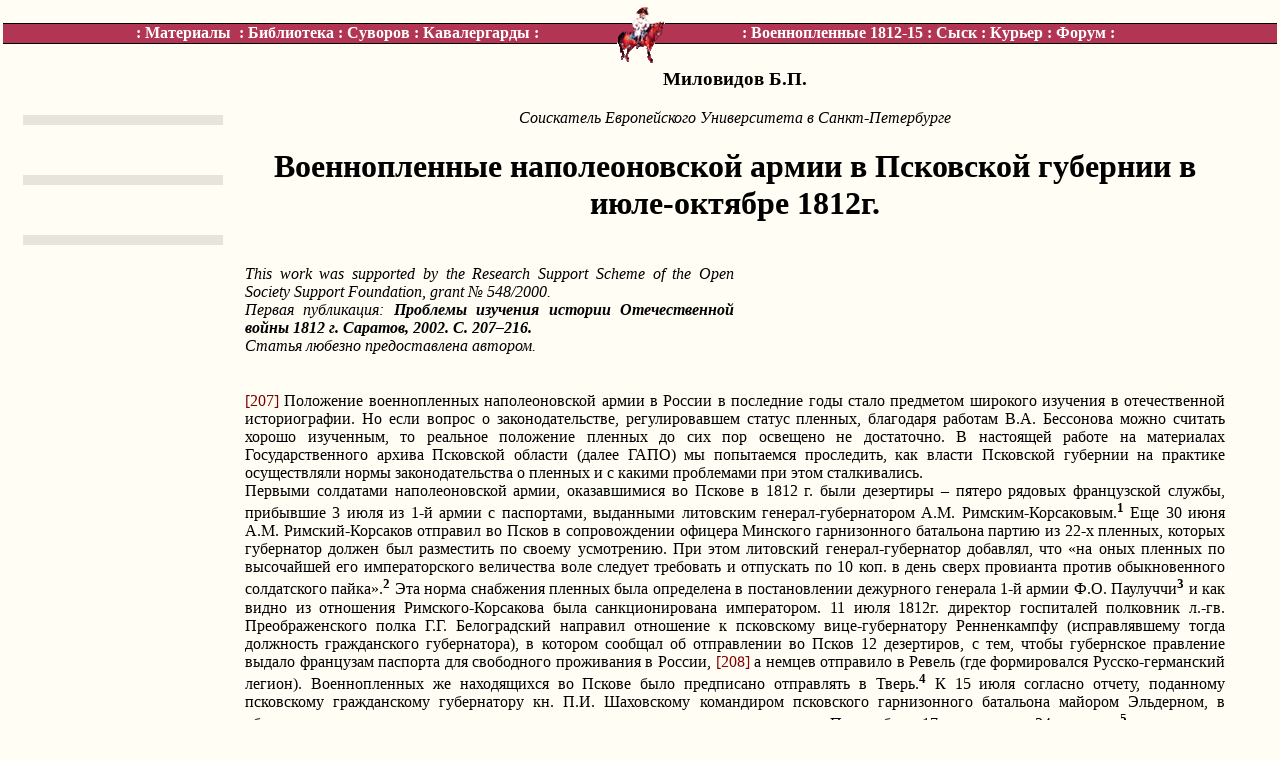

--- FILE ---
content_type: text/html
request_url: http://adjudant.ru/captive/mil05.htm
body_size: 37921
content:

<html>
<head>

<meta NAME="Keywords" CONTENT="Миловидов, Военнопленные, наполеоновской, армии, Псковской, губернии, июле-октябре, 1812г">
<meta NAME="Description" CONTENT="«Адъютант! » - Миловидов Б.П. Военнопленные наполеоновской армии в Псковской губернии в июле-октябре 1812г.">
<meta http-equiv="Content-Type" content="text/html; charset=windows-1251">
<title>А!  - Миловидов Б.П. Военнопленные наполеоновской армии в Псковской губернии в июле-октябре 1812г.</title>
<link rel="icon" href="favicon.ico" type="image/x-icon">
<style type=text/css>
<!--
A { color : #666666; font-weight: bold;}
A:Hover { color :red; }
A.fade { color : white; text-decoration:none; font-weight: bold;}
A.fade:Hover { color :red; text-decoration: none;}
#advert a {
font: 14px Arial; 
padding:5px;
color: #24538c;
letter-spacing:1px;
text-align:center;
}

#advert {
margin-top: 50px;
margin-bottom: 0px;
margin-left: 20px;
margin-right: 20px;
font-size: 85%;
width: 190px;
background-color: e6e4db;
font:14px Arial; 
padding:5px;
color: gray;
letter-spacing:1px;
text-align:left;
}

#advert:hover {
background-color: e6e4db;
}

#advertyan a {
color : #24538c;
}

#advertyan {
color : #9a3263;
padding: 10px;
margin-top: 20px;
margin-bottom: 20px;
font-size: 85%;
background-color: f6f4ea;
border: 2px solid red;
text-align: left;
width: 90%;
}
-->
</style>
</head>

<body topmargin="0" leftmargin="0" bgcolor="#FFFDF4">

<script type="text/javascript">

function nocpam(s1,s2) {
 window.location.href='mailto:'+s2+'@'+s1;
}

</script>

<SCRIPT LANGUAGE="JavaScript">
<!--

if (document.images) {
  var about = new Image();
  about.src = "../images/base/title.gif";
  var aboutb = new Image();
  aboutb.src = "../images/base/title1.gif";
}

function act(imgName) {
  if (document.images) 
    document[imgName].src = eval(imgName + "b.src");
}

function inact(imgName) {
  if (document.images)
    document[imgName].src = eval(imgName + ".src");
}

// -->
</SCRIPT>

<script language="JavaScript" src="..\fade.js"></script>

<table width=100% height=100%><tr><td valign=top>

<table border="0" cellspacing="0" width="100%" cellpadding="0">
<tr><td valign="middle">
</td><td valign="bottom" align="center" height="17">
<img border="0" src="../images/base/t1.gif" width="48" height="100%">
</td><td valign="middle" height="20">
<p align="center">
</td></tr>
<tr>
  <td background="../images/base/top-bk1.gif" valign="middle" width="42%" nowrap>
<p align="right"><b><font color="#FFFFFF">: <a href="../base/index.htm" class=fade>Материалы</a></font></b><font color="#FFFFFF"><b>&nbsp;
: <a href="../lib/index.htm" class=fade>Библиотека</a> : <a href="../suvorov/suvorov00.htm" class=fade>Суворов</a> : <a href="../cavaler/00.htm" class=fade>Кавалергарды</a> 
:</b></font></p>
</td><td background="../images/base/top-bk1.gif" valign="middle" align="center" height="21" width="16%">
<a href="http://adjudant.ru">
<img border="0" src="../images/base/t2.gif" width="48" height="100%" alt="Адъютант!">
</a>
</td><td background="../images/base/top-bk1.gif" valign="middle" width="42%" nowrap>
<p align="left">
<font color="#FFFFFF"><b>: <a href="../captive/index.htm" class=fade>Военнопленные 1812-15</a>
 : <a href="../search/search.asp" class=fade>Сыск</a> : <noindex><a href="../courier/courier.asp" class=fade>Курьер</a> : <a href="http://history.scps.ru/forum/forum.asp" class=fade>Форум</a></noindex>
:&nbsp;</b></font>
</p>
</td>
</tr>
<tr>
  <td valign="middle" height="20">
</td><td valign="top" align="center" height="21">
<img border="0" src="../images/base/t3.gif" width="48" height="100%">
</td><td valign="middle" height="20">
</td>
</tr>
</table>

<table border="0" cellspacing="0" width="100%" cellpadding="0">
  <tr>
    <td width="220" valign="top">

<div id='advert'>
<!-- яндекс.Директ -->
<script type="text/javascript">
yandex_partner_id = 43333;
yandex_site_bg_color = 'FFFFFF';
yandex_ad_format = 'direct';
yandex_font_size = 1;
yandex_direct_type = 'vertical';
yandex_direct_limit = 3;
yandex_direct_title_font_size = 2;
yandex_direct_header_bg_color = 'FEEAC7';
yandex_direct_bg_color = 'e6e4db';
yandex_direct_title_color = '24538c';
yandex_direct_url_color = 'CCCCCC';
yandex_direct_text_color = '838080';
yandex_direct_hover_color = '66CC00';
yandex_direct_favicon = true;
yandex_no_sitelinks = false;
document.write('<scr'+'ipt type="text/javascript" src="//an.yandex.ru/system/context.js"></scr'+'ipt>');
</script>
</div>


<div id='advert'>
<!--859911822510--><div id='nwiQ_859911822510'></div>
</div>

<!--<ml_code_response><ml_getver_an>6.3.4</ml_getver_an></ml_code_response>-->


<div id='advert'>
<!--<ml_code_response><ml_getver>6.3.3</ml_getver></ml_code_response>-->

</div>

	
	
</td>	
	
    <td valign=top>
    

<!--Rating@Mail.ru COUNTER--><script language="JavaScript" type="text/javascript"><!--
d=document;var a='';a+=';r='+escape(d.referrer)
js=10//--></script><script language="JavaScript1.1" type="text/javascript"><!--
a+=';j='+navigator.javaEnabled()
js=11//--></script><script language="JavaScript1.2" type="text/javascript"><!--
s=screen;a+=';s='+s.width+'*'+s.height
a+=';d='+(s.colorDepth?s.colorDepth:s.pixelDepth)
js=12//--></script><script language="JavaScript1.3" type="text/javascript"><!--
js=13//--></script><script language="JavaScript" type="text/javascript"><!--
d.write('<IMG src="http://de.c7.b2.a1.top.list.ru/counter'+
'?id=1212125;js='+js+a+';rand='+Math.random()+
'" height=1 width=1/>')
if(11<js)d.write('<'+'!-- ')//--></script><noscript><img
src="http://de.c7.b2.a1.top.list.ru/counter?js=na;id=1212125"
height=1 width=1 alt=""/></noscript><script language="JavaScript" type="text/javascript"><!--
if(11<js)d.write('--'+'>')//--></script><!--/COUNTER-->
    

<table border="0" cellspacing="1" width="100%">
    <tr>
      <td colspan="2">
		<h3 align="center">Миловидов Б.П.</h3>
		<p align="center"><span style="font-weight: 400; font-style: italic">Соискатель Европейского Университета  в Санкт-Петербурге</span></p>
		<h1 align="center">Военнопленные наполеоновской армии в Псковской губернии в июле-октябре 1812г. 
      	</h1>
		<p align="center">&nbsp;</td>
    </tr>
    <tr>
      <td width="50%">
        <p align="justify">
        <span style="font-weight: 400"><i>This work was supported by the Research Support Scheme of the Open Society Support Foundation, grant № 548/2000.</i></span><i><br>
		Первая публикация: <b>Проблемы изучения истории Отечественной войны 1812 г. Саратов, 2002. С. 207–216.<br>
		</b>Статья любезно предоставлена автором.</i></td>
      <td width="50%">
        &nbsp;</td>
    </tr>
    <tr>
      <td width="100%" colspan="2">
    
<p align="justify">&nbsp;<p align="justify"><font color='#800000'>[207]</font> Положение военнопленных наполеоновской армии в России в последние годы стало предметом широкого изучения в отечественной историографии. Но если вопрос о законодательстве, регулировавшем статус пленных, благодаря  работам В.А. Бессонова можно считать хорошо изученным, то реальное положение пленных до сих пор освещено не достаточно. В настоящей работе на материалах Государственного архива Псковской области (далее ГАПО) мы попытаемся проследить, как власти Псковской губернии на практике осуществляли нормы законодательства о пленных и с какими проблемами при этом сталкивались. 
        <br>Первыми солдатами наполеоновской армии, оказавшимися во Пскове в 1812 г. были дезертиры – пятеро рядовых французской службы, прибывшие 3 июля из 1-й армии с паспортами, выданными литовским генерал-губернатором А.М. Римским-Корсаковым.<sup><b>1</b></sup> Еще 30 июня А.М. Римский-Корсаков отправил во Псков в сопровождении офицера Минского гарнизонного батальона партию из 22-х пленных, которых губернатор должен был разместить по своему усмотрению. При этом литовский генерал-губернатор добавлял, что «на оных пленных по высочайшей его императорского величества воле следует требовать и отпускать по 10 коп. в день сверх провианта против обыкновенного солдатского пайка».<sup><b>2</b></sup> Эта норма снабжения пленных была определена в постановлении дежурного генерала 1-й армии Ф.О. Паулуччи<sup><b>3</b></sup> и как видно из отношения Римского-Корсакова была санкционирована императором. 11 июля 1812г. директор госпиталей полковник л.-гв. Преображенского полка Г.Г. Белоградский направил отношение к псковскому вице-губернатору Ренненкампфу (исправлявшему тогда должность гражданского губернатора), в котором сообщал об отправлении во Псков 12 дезертиров, с тем, чтобы губернское правление выдало французам паспорта для свободного проживания в России, <font color='#800000'>[208]</font> а немцев отправило в Ревель (где формировался Русско-германский легион). Военнопленных же находящихся во Пскове было предписано отправлять в Тверь.<sup><b>4</b></sup> К 15 июля согласно отчету, поданному псковскому гражданскому губернатору кн. П.И. Шаховскому командиром псковского гарнизонного батальона майором Эльдерном, в обязанности которого входило решение вопросов, связанных с военнопленными, во Пскове было 17 дезертиров и 34 пленных.<sup><b>5</b></sup>  
        <br>Как показывают документы, в Тверь была отправлена только первая партия пленных (19 июля 1812г – 173 чел.). В дальнейшем маршруты передвижения пленных стабилизировались. Во Псков прибывали только пленные из корпуса П.Х. Витгенштейна, а отправлялись они либо в Ревель – преимущественно дезертиры, либо в Новгород, причем партии офицеров и нижних чинов шли отдельно друг от друга.<sup><b>6</b></sup> Из Новгорода пленные отправлялись далее в Тамбовскую и Саратовскую губернии. Основанием для этого был именной указ, данный 26 июля 1812г. принцу П.-Ф-Г. Ольденбургскому, который был тогда новгородским, тверским и ярославским генерал-губернатором.<sup><b>7</b></sup> Туда же, но другими путями, отправлялись пленные из 1-й и 2-й армии. В предписании Эльдерну от 17 июля Шаховской требует отправлять пленных из Пскова, снабдив их деньгами и провиантом, под конвоем гарнизонного батальона, указывает на необходимость подтвердить конвойному офицеру необходимость строго следить за пленными в пути, а также разрешает в случае надобности брать в помощь внутренней страже «исправных десятских для караула, но на них не полагаться».<sup><b>8</b></sup> В связи с отправлением партии пленных в Новгород 29 июля губернатор дал открытое предписание городским и земским полициям. Они обязаны давать необходимое число караульных  и конвойных из обывателей, во время ночлегов и ростахов отводить нужное число квартир, давать подводы для перевозки больных и вещей, продовольствовать пленных и конвойную команду, «во всех законных надобностях чинить самоскорейшее пособие» и «оказывать все средства к поспешнейшему тех пленных в Новгород доставлению».<sup><b>9</b></sup>
        <br>В течение июля и августа упоминавшееся отношение А.М. Римского-Корсакова было чуть ли основным документом, на основании которого псковские власти могли выдавать пленным содержание. Шаховской писал Эльдерну 31 июля, что в отношении Римского-Корсакова нет указания на то, чтобы пользоваться приведенными в нем нормами в дальнейшем. «Между тем, - продолжал губернатор, - стало мне известно, что некоторым военнопленным <font color='#800000'>[209]</font> не только производится денежная дача и провиант, но даже винная и мясная порция, по которым же повелениям все то происходит неизвестно». Шаховской спрашивал у Эльдерна, нет ли у него на этот счет каких-нибудь дополнительных инструкций.<sup><b>10</b></sup> В датированном тем же числом ответе Эльдерн жаловался, что не знает сам, какую порцию производить пленным, особенно обер-офицерам, указывая вместе с тем, что  конвойные офицеры, которые препровождали пленных до Пскова производили им сверх провианта говяжью порцию, причем последней прибывшей партии тоже производилась мясная порция, «на что есть повеление» ( не указано, чье – Б.М.). Кроме того Эльдерн пишет, что пленные находятся во дворе на голой земле и просит отпустить провианта или денег, так как «не произошло бы между ними ропота».<sup><b>11</b></sup> Правда 3 августа Шаховской сообщает главнокомандующему в Санкт-Петербурге, что пленные отправляются в Новгород и довольствуются на основании отношения П.Х. Витгенштейна,<sup><b> 12</b></sup> но текст этого отношения не обнаружен (возможно это и есть упоминаемое Эльдерном повеление, тем более что в конце июля во Псков прибыли несколько партий пленных из 1-го отдельного корпуса, а первая партия в Новгород отправлена 29 июля<sup><b>13</b></sup>). 
        <br>В августе 1812г. военнопленные перешли из ведения армейского руководства в ведение Министерства полиции, которым управлял главнокомандующий в Петербурге С.К. Вязмитинов. Он направил 1 августа Шаховскому предписание, где сообщал полученное через А.А. Аракчеева распоряжение императора об отправлении находящихся во Пскове пленных в Петербург.<sup><b> 14</b></sup> По-видимому, это была инициатива Аракчеева, помнившего, что в 1808-1809гг, во время русско-шведской войны, часть пленных отправлялась в Петербург (сам Аракчеев был тогда министром военно-сухопутных сил и вопрос о военнопленных входил в компетенцию его ведомства). Однако обстановка в 1812г. была настолько острой, что от мысли отправлять военнопленных в столицу пришлось вскоре отказаться. Уже 8 августа из Министерства полиции было получено предписание об отправлении пленных по-прежнему в Новгород, и партия, уже ушедшая в Петербург, была возвращена с середины пути.<sup><b>15</b></sup> 14 августа последовало предписание Министерства полиции о порядке составления списков пленных.<sup><b>16</b></sup>
        <br>Неопределенность с законодательной базой на государственном уровне и настоятельные требования городничих заставили губернатора издать 2 сентября наказ городничим. Согласно этому документу в обязанности городничих <font color='#800000'>[210]</font> входило составление списков пленных (если партия прибыла без списков). Определялись следующие маршруты следования пленных по губернии: 1) Торопец – Холм – Старая Руса – Новгород 2) Великие Луки – Порхов – Сольца – Новгород 3) Опочка – Порхов – Псков – Новгород. Наличие нескольких маршрутов позволяло рассредоточить массу проходящих по губернии пленных, облегчив положение населения, которое вынуждено было  заниматься препровождением пленных, заготавливать для них продовольствие и одежду, предоставлять квартиры. Отчасти снималась и напряженность, возникшая в самом Пскове. В наказе городничий предписывал продовольствовать пленных как солдат, выдавая кроме того им по 10 копеек вместо мяса, вина и приварка. Но до тех пор пока городничим будут высланы  деньги, они должны выдавать пленным мясо быков, собранных в уезде. В случае отсутствия хлеба в провиантских магазинах предписывалось брать сухари из сельских магазинов. С мародерами следовало поступать как с колодниками.<sup><b>17</b></sup>
        <br>Лишь к концу первой декады сентября было получено из Петербурга циркулярное предписание Особенной канцелярии министра полиции от 29 августа 1812г. Оно и стало основополагающим документом, определявшим положение пленных в России вплоть до окончания наполеоновских войн. Пленных было предписано  отправлять в Астраханскую Вятскую, Пермскую, Оренбургскую и Саратовскую губернии в сопровождении военного конвоя. Во внутренних он мог заменяться внутренней стражей. В инструкции  предписывалось не притеснять пленных, внушать им, чтобы они вели себя спокойно под страхом коллективной ответственности за нарушение дисциплины. Заболевших следовало отправлять в госпитали, а после выздоровления - дальше  в пункт назначения под конвоем полиции. При отправке пленных снабжали одеждой, обувью в соответствии со временем года и выплачивали им на содержание в сутки: генералам 3 рубля, полковникам и подполковникам 1 руб. 50 коп., майорам 1 руб., обер-офицерам 50 коп., нижним чинам 5 коп.  и провиант  «противу солдатских дач». Деньги выдавались на 7 дней вперед. Под экипаж и провиант как пленным, так и конвойным командам полагалось по одной подводе на 12 человек, а для больных и офицеров – по одной подводе на двух человек.<sup><b>18</b></sup> 5 сентября псковскому губернатору было направлено отношение из экспедиции государственных доходов, о том что она предписала псковской казенной палате и уездным казначействам выдавать деньги на содержание пленных.<sup><b>19</b></sup> Вслед за получением этого предписания Шаховской направил наряд городничим и земским судам, в котором предписывается соблюдать <font color='#800000'>[211]</font> изложенные в нем нормы под личную ответственность городничих и исправников.<sup><b>20</b></sup>
        <br>Однако уже к началу августа обозначились серьезные проблемы - недостаток конвойных команд, трудности со снабжением одеждой и продовольствием, болезни среди пленных. О присылке воинских команд для конвоирования пленных псковский губернатор просит С.К. Вязмитинова уже 3 августа.<sup><b>21</b></sup> К этому времени пленные уже препровождались от селения к селению обывателями, причем выбор проводников и поставка подвод была возложена на земские суды и земские полиции.<sup><b>22</b></sup> Использование гражданского населения в качестве конвойных на первом этапе войны, когда пленные были, по выражению псковского губернатора, еще «чрезвычайно отважны», благоприятствовало бунтам и побегам. Важным обстоятельством  являлись и настроения солдаты наполеоновской армии, рассчитывавших на быструю победу и скорое заключение мира. 
        <br>В конце августа недалеко от Торопца взбунтовалась двигавшаяся из Бельска партия пленных, 40 человек бежало, отняв пики у сопровождавших их крестьян. Предводитель уездного дворянства и городничий произвели следствие. Рядовой Лампен де Франсуа показал, что причиной бунта был недостаток пищи и грубое обращение крестьян, которые били пиками некоторых пленных. Унтер-офицер внутренней стражи Михаил Кожевников, следовавший в составе конвоя, обвинил в происшедшим помещика Торопецкого уезда Касперского, которому было поручено препровождение партии пленных через уезд, который не дав пленным отдохнуть, повел их далее. Кроме того, в первый день пути он дал пленным один хлеб без приварка, а на второй  не дал даже хлеба. Партию с трудом уговорили двинуться далее, но «пройдя семь верст вдруг из них пленные закричали ура и потом выхватили у иных крестьян пики <…> отчего крестьяне разбежались и потому те ушли пленные».<sup><b>23</b></sup> Торопецкий земский суд защищая своего члена Касперского, утверждал что положенный провиант (по 3 фунта хлеба на человека) был выдан, и «причины сему [бунту] никакой земский суд предположить не может», разве что близость театра военных действий.<sup><b>24</b></sup> В ходе следствия также выяснилось, что не все пленные были склонны к побегу: во время бунта француз ранил пикой немца, пытавшегося остановить своих товарищей. Всего во время бунта было ранено 6 крестьян и 2 пленных. 
        <br>Для поимки беглых пленных тут же была отряжена команда внутренней стражи, земскому суду было велено «собрав побольше народу непременно <font color='#800000'>[212]</font> ту шайку истребить». Губернатор Шаховской в связи с этим предписал увеличить численность конвоировавших пленных крестьян, запретив выдавать им какое-либо оружие кроме дубин, «которыми мужик лучше и удобнее действовать может».  Губернатор обращал специально внимание на то, чтобы конвойные не отлучались, не гасили ночные огни, окружали всю партию и «были бы всегда готовы остановить их замыслы». Кроме того, конвойные обыватели должны были следить, получили ли  пленные пищу и как с ними обращаются провожающие их чиновники.<sup><b>25</b></sup> В связи с этим вопиющим инцедентом Вязмитинов предписал в случае поимки беглых пленных отправлять их далее как колодников.<sup><b>26</b></sup>  К 3 октября из 40 бежавших 35 человек были пойманы и посажены в тюрьму. Причем 29 из них получили в качестве наказания по 10 палочных ударов, а остальные 5 освобождены от этого наказания по состоянию здоровья. Арестованные объявили, что инициаторами бунта и побега были те, кто остались на свободе.<sup><b>27</b></sup> Однако описанный случай не был единственным – о побегах доносили конвойные почти каждой партии, прибывавшей во Псков. Побеги и беспорядки происходили не только во Псковской губернии. В итоге появился циркуляр министерства полиции от 5 сентября об усилении нсдзора за пленными, на основе которого 20 сентября губернатор составил наказ городничим и нижним земским судам, где предписывалось им принять все меры к предотвращению беспорядков среди пленных и нарушителей отдавать под стражу.<sup><b>28</b></sup> 
        <br>Надзор требовался и за пленными, находившимися в самом Пскове. Пребывание пленных вносило беспокойство в размеренную жизнь провинциального города. Шаховской 30 июля (уже не в первый раз) требовал от Эльдерна, чтобы тот не позволял пленным и дезертирам ходить по городу. Губернатор писал, что собственными глазами видел «означенных военнопленных и дезертиров, ходящих по городу и даже в нетрезвом положении, делая разные неблагопристойности».<sup><b>29</b></sup> К 4 августа через Псков прошло 845 нижних чинов и 8 обер-офицеров.<sup><b>30</b></sup> Проходящие партии пленных останавливались как правило во Пскове на несколько дней, поэтому губернатор принял решение располагать пленных до отправления в ближайших к городу селениях. Надзор за ними возлагался на внутреннюю стражу, в помощь которой придавались служащие земской полиции. Губернатор категорически требовал так организовать караул, чтобы пленные не отлучались с отведенных им квартир.<sup><b>31</b></sup> Это было тем более актуально, что согласно донесению <font color='#800000'>[213]</font> Шаховского С.К. Вязмитинову «французы, быв во многом количестве, чрезвычайно отважны, иногда некоторые делают разные шалости, бегают от партий, скрываются по лесам, настигаются обывателями и доставляются сюда снова».<sup><b>32</b></sup> 20 сентября Шаховской вновь обращал внимание Эльдерна на то, что пленные оставались во Пскове и ближайших к нему селениях по 10 дней, «нуждаясь в продовольствии и ропща на худое содержание». В связи с этим он требовал, чтобы пленные задерживались не более двух дней, запретил рассылать их по деревням, «ибо от сего происходят разные шалости» и предписывал ускорить составление списков и снабжение пленных одеждой. В случае невыполнения Шаховской угрожал донести об этом по начальству.<sup><b>33</b></sup> 
        <br>К 27 октября во Пскове находилось 230 пленных.  Кроме того, после взятия Полоцка ожидалось прибытие крупной партии пленных. Поэтому Эльдерн, учитывая наступившие холода, предлагал отвести для размещения пленных дома. В ответ на это 28 октября Шаховской предписал псковской квартирной комиссии выделить под квартиры для пленных 10 обывательских домов и не занимать их ни под какие другие нужды.<sup><b>34</b></sup>  Эльдерн 3 ноября просил губернатора, чтобы тот предписал чиновникам, встречающим пленных на границе губернии, указывать конвойному офицеру на необходимость за сутки посылать во Псков офицеров или нижних чинов для занятия квартир.<sup><b>35</b></sup>В середине августа в связи с недостатком людей в гарнизонном батальоне Шаховской предписал ежедневно выделять 50 сотских и десятских для наблюдения за военнопленными, расположенными в домах, однако они не спешили выполнять возложенные на них дополнительные обязанности. Прошло две недели, а они так и не прибыли к месту службы. 
        <br>«Между тем, - доносил Эльдерн, - пленные не имея должного присмотра, приходят в неповиновение, воруют в огородах разные овощи» и от них «происходят разного рода неблагопристойности».<sup><b>36</b></sup> Двое французских военнопленных были задержаны 7 сентября за участие в драке в питейном доме, причем один из них прибыл из деревни в сопровождении русского унтер-офицера, который впрочем куда-то «отлучился», оставив своего подопечного в компании тоже «отлучившегося» из госпиталя француза.<sup><b>37</b></sup> Препровождая предписание Министерства полиции от 29 августа городничим и земским судам губернатор в очередной раз требовал «пленным воли не давать делать каких-либо шалостей и дерзостей и содержать их в повиновении и наблюдать за их продовольствием, чтобы они не смели и мыслить, <font color='#800000'>[214]</font> не только говорить или делать что-либо недолжного».<sup><b>38</b></sup> Кроме того губернатор требовал, чтобы Эльдерн предписывал партионным офицерам брать у земских судов и городничих свидетельства о спокойном прохождении партий.<sup><b>39</b></sup> В сентябре циркулярным предписанием Министерства полиции была узаконена ранее сложившаяся практика использования гражданского населения в качестве конвойных. Ссылаясь на мнение военного министра Вязмитинов писал, что внутреннюю стражу не следует отвлекать от провода рекрут, «разве по нескольку для удержания только воинского порядка», пленных же следует отправлять под обывыательскими конвоями при наблюдении дворянских и земских чиновников.<sup><b>40</b></sup>
        <br>Сложности встречались и при организации поставок продовольствия для пленных (в частности скота, отправлявшегося вместе с партиями и расходовавшегося на мясные порции). Это вело к задержкам при отправлении партий. В связи с этим 18 августа Шаховской предписал Эльдерну окончательно отказаться от выдачи порций в натуре и выдавать по-прежнему по 10 коп. в сутки.<sup><b>41</b></sup> Еще 5 августа Эльдерн доносил губернатору, что от недостатка дров для варки пищи и печения хлеба, а также от нехватки соломы (из-за чего пленные при сырой погоде часто лежали на голой земле) среди пленных стали распространяться болезни, в основном поносы.<sup><b>42</b></sup> В августе 1812г. пленные (партия эта находилась во Пскове более недели) жаловались Шаховскому на то, что до них не доходят полностью положенные порции, и в частности просили вина. Однако губернатор, не имевший как уже говорилось, четких инструкций, мог лишь предписать Эльдерну выяснить, какое довольствие эта партия получала раньше, и сохранить его впредь.<sup><b>43</b></sup> 
        <br>Вопросы о порядке снабжения пленных возникали и у городничих тех городов, через которые проходили пленные. Островскому городничему, который израсходовал на питание военнопленных сухари, заготовленные дворянами совсем для других целей, губернатор писал в августе 1812г., что пленным полагается солдатский провиант и иногда мясная порция. В предписании великолукскому городничему, израсходовавшему на пленных свои собственные деньги, о мясной порции не упоминается, зато говорится о 10 коп. в сутки.<sup><b>44</b></sup> В конце августа по просьбе Эльдерна во  Пскове были отведены специальные квартиры, где для пленных пекли хлеб и сушили сухари.<sup><b>45</b></sup> Задержки с отправлением пленных происходили и по причине отсутствия денег. Так 10 сентября Эльдерн доносил, что отпущенные казенной <font color='#800000'>[215]</font> палатой 3 тыс. рублей кончились и пленные третий день без продовольствия. Кроме того, из-за задержки партий простаивали собранные для этого с населения подводы.<sup><b>46</b></sup>  26 сентября Эльдерн вновь сообщал о том, что отправка пленных приостановлена из-за отсутствия денег.<sup><b>47</b></sup> Довольно часто жаловались на отсутствие денег и городничие.
        <br>К концу августа, с наступлением прохладной погоды, обозначилась еще одна проблема – одежда пленных. Эльдерн докладывал 28 августа Шаховскому, что пленные в основном без одежды или в очень плохой одежде и поэтому отправка их невозможна. В результате комиссия псковского комиссариатского депо выделила для пленных старые вещи  - 150 шинелей и 150 пар сапог.<sup><b>48</b></sup> Комиссариатский департамент 3 сентября сообщил, что исправляющий должность военного министра приказал беспрепятственно отпускать одежду на пленных, но в первую очередь на дезертиров.<sup><b>49</b></sup> 
        <br>Отношение населения с пленными и препровождавшими их конвойными командами  зачастую складывались непросто. Ярко характеризует отношение населения к солдатам наполеоновской армии на первом этапе войны донесение новоржевского городничего от 5 сентября 1812г. Он пишет, что приходящие в Новоржев от великолукского гродничего дезертиры (испанцы и голландцы) голодные и ему приходится кормить их за свой счет. Обращение к жителям города и дворянству с призывом последовать его примеру успеха не имело – с большим трудом городничему удалось собрать 40 рублей, на которые он покупал крупу; кроме того пленным достались забредшие на тюремный двор свиньи горожан, которые не обращая внимание на запрет, свободно отпускают гулять их по городу.<sup><b>50</b></sup> Островский городничий 21 октября доносил Шаховскому, что хозяева не отапливают помещения, где находятся больные военнопленные, а иногда даже и свои собственные. Заседатель порховского нижнего земского суда Лавров жаловался 23 октября губернатору, что поручик конной артиллерии Белявский прожил в одной из деревень с партией пленных 4 дня, не желая платить за постой.<sup><b>51</b></sup> В наряде местным властям от 26 сентября губернатор описывает случаи, когда партионные офицеры не выдают положенные деньги пленным, а распускают их в селения, «где они самовольно, а иногда насилием требуют, а иногда берут молоко, мясо и одним словом все, что им понадобится, а в  иных домах в отсутствии самих хозяев делают бесчинство и буянство».<sup><b>52</b></sup>
        <br><font color='#800000'>[216]</font> Помимо вопросов снабжения и конвоирования военные и гражданские власти занимались розыском пленных офицеров для передач им посылок, денег и писем, присланных из французской армии. Обычно они пересылались псковскому гражданскому губернатору начальником штаба 1-го отдельного корпуса Ф.Ф. Довре. Расписки пленных в получении отправлялись обратно во французскую армию.<sup><b>53</b></sup> Однако 17 сентября Шаховской обратился к Довре с просьбой пересылать переписку пленных к Вязмитинову, ссылаясь на распоряжение последнего.<sup><b>54</b></sup> Контроль за перепиской пленных велся и на местах. Псковский губернатор препроводил 16 октября 1812г. С.К. Вязмитинову письмо, которое взятый в плен капитан Вольский просил передать во французскую армию, и в котором жаловался на «недовольное содержание, производимое в России пленным».<sup><b>55</b></sup>
         <br>Относительно численности военнопленных во Псковской губернии мы располагаем следующими данными: с 15 июля по 18 августа поступило  2590 пленных, с 29 августа по 14 сентября 2581 чел.<sup><b>56</b></sup> 
        <br>Таким образом, при отсутствии нормативной базы общегосударственного уровня на первом этапе войны многие вопросы, касающиеся содержания и препровождения военнопленных, местная администрация вынуждена была решать самостоятельно, опережая в некоторых вопросах центральные власти. К середине сентября сложилась стройная система содержания  и транспортировки военнопленных, а также контроля за ними. В этой системе были задействованы как местные, так и центральные органы управления. При всех возникавших трудностях эта система обеспечивала как сохранение жизни пленных, так и безопасность государства. Кризис наступает лишь в ноябре-декабре, когда нагрузка, связанная с увеличивающимся количеством пленных, превысили возможности разоренной страны.
        
        <p align="justify">&nbsp;<p align="justify">&nbsp;<p>
&nbsp;<hr noshade size="1" color="#000000" width="80%">
<p align="center"><b><font size="5">Примечания</font></b><p align="justify">
&nbsp;<p align="justify">
<b>1</b> ГАПО Ф. 20 (Канцелярия псковского губернатора) Оп.1. Д. 384 Л. 11. <br>
<b>2</b> ГАПО Ф. 20 Оп.1. Д. 384 Л. 19. <br>
<b>3</b> Бессонов В.А. Военнопленные Великой армии 1812года в России (по материалам Калужской губернии. Дисс. на соискание ученой степени к. и. н. Самара. 2001. С 93. <br>
<b>4</b> ГАПО Ф. 20 Оп.1. Д. 384 Л. 16. <br>
<b>5</b> ГАПО Ф. 20 Оп.1. Д. 384 Л. 21. <br>
<b>6</b> ГАПО Ф. 20. Оп. 1. Д. 388 Л. 89-90. <br>
<b>7</b> ГАТО (Государственный архив Тамбовской области) Ф. 4 (Канцелярия тамбовского губернатора) Оп.1 Д. 291 Л.22. <br>
<b>8</b> ГАПО Ф. 20 Оп.1. Д. 384 Л. 26. <br>
<b>9</b> ГАПО Ф. 20 Оп.1. Д. 384 Л. 75. <br>
<b>10</b> ГАПО Ф. 20 Оп.1. Д. 384 Л. 98. <br>
<b>11</b> ГАПО Ф. 20 Оп.1. Д. 384 Л. 97. <br>
<b>12</b> ГАПО Ф. 20 Оп.1. Д. 384 Л. 112. <br>
<b>13</b> ГАПО Ф. 20 Оп.1. Д. 384 Л. 126. <br>
<b>14</b> ГАПО Ф. 20 Оп.1. Д. 384 Л. 110. <br>
<b>15</b> ГАПО Ф. 20 Оп.1. Д. 384 Л. 152. <br>
<b>16</b> ГАПО Ф. 20 Оп.1. Д. 384 Л. 226. <br>
<b>17</b> ГАПО Ф. 20 Оп.1. Д. 384 Л. 315. <br>
<b>18</b> ГАПО Ф. 20 Оп.1. Д. 384 Л. 410-412. <br>
<b>19</b> ГАПО Ф. 20 Оп.1. Д. 384 Л.409. <br>
<b>20</b> ГАПО Ф. 20 Оп.1. Д. 384 Л.440. <br>
<b>21</b> ГАПО Ф. 20 Оп.1. Д. 384 Л. 112. <br>
<b>22</b> ГАПО Ф. 20 Оп.1. Д. 384 Л. 129. <br>
<b>23</b> ГАПО Ф. 20 Оп.1. Д. 384 Л. 304, 307 с об. <br>
<b>24</b> ГАПО Ф. 20 Оп.1. Д. 388 Л. 53. <br>
<b>25</b> ГАПО Ф. 20 Оп.1. Д. 384 Л. 309, 311. <br>
<b>26</b> ГАПО Ф. 20 Оп.1. Д. 384 Л. 428. <br>
<b>27</b> ГАПО Ф. 20 Оп.1. Д. 388 Л. 3. <br>
<b>28</b> ГАПО Ф. 20 Оп.1. Д. 384 Л. 434. <br>
<b>29</b> ГАПО Ф. 20 Оп.1. Д. 384 Л. 78. <br>
<b>30</b> ГАПО Ф. 20 Оп.1. Д. 384 Л. 126. <br>
<b>31</b> ГАПО Ф. 20 Оп.1. Д. 384 Л. 102 с об. <br>
<b>32</b> ГАПО Ф. 20 Оп.1. Д. 384 Л. 112. <br>
<b>33</b> ГАПО Ф. 20 Оп.1. Д. 384 Л. 435. <br>
<b>34</b> ГАПО Ф. 20 Оп.1. Д. 388 Л. 109,115. <br>
<b>35</b> ГАПО Ф. 20 Оп.1. Д. 388 Л. 130. <br>
<b>36</b> ГАПО Ф. 20 Оп.1. Д. 384 Л. 313. <br>
<b>37</b> ГАПО Ф. 20 Оп.1. Д. 384 Л. 363. <br>
<b>38</b> ГАПО Ф. 20 Оп.1. Д. 384 Л.440. <br>
<b>39</b> ГАПО Ф. 20 Оп.1. Д. 384 Л. 443. <br>
<b>40</b> ГАПО Ф. 20 Оп.1. Д. 384 Л. 475. <br>
<b>41</b> ГАПО Ф. 20 Оп.1. Д. 384 Л. 212. <br>
<b>42</b> ГАПО Ф. 20 Оп.1. Д. 384 Л. 130. <br>
<b>43</b> ГАПО Ф. 20 Оп.1. Д. 384 Л. 179. <br>
<b>44</b> ГАПО Ф. 20 Оп.1. Д. 384 Л. 202,203. <br>
<b>45</b> ГАПО Ф. 20 Оп.1. Д. 384 Л.296. <br>
<b>46</b> ГАПО Ф. 20 Оп.1. Д. 384 Л. 362, 377. <br>
<b>47</b> ГАПО Ф. 20 Оп.1. Д. 384 Л. 473. <br>
<b>48</b> ГАПО Ф. 20 Оп.1. Д. 384 Л. 288, 290. <br>
<b>49</b> ГАПО Ф. 20 Оп.1. Д. 384 Л. 383. <br>
<b>50</b> ГАПО Ф. 20 Оп.1. Д. 384 Л. 386-387. <br>
<b>51</b> ГАПО Ф. 20 Оп.1. Д. 388 Л. 102, 106. <br>
<b>52</b> ГАПО Ф. 20 Оп.1. Д. 384 Л. 466. <br>
<b>53</b> ГАПО Ф. 20 Оп.1. Д. 384 Л.162, 233, 334. <br>
<b>54</b> ГАПО Ф. 20 Оп.1. Д. 384 Л. 419. <br>
<b>55</b> ГАПО Ф.20. Оп. 1. Д. 388. Л. 34. <br>
<b>56</b> ГАПО Ф. 20 Оп.1. Д. 388 Л. 57, 62.<p align="justify">
&nbsp;</td>
    </tr>
  </table>

</td>
<td width="50" valign="top">



</td></tr>

<tr><td></td><td valign=bottom><br>

<table width="100%" cellspacing="0" cellpadding="0">
    <tr><td width="50%" align="right" valign="middle">

</td>
<td>
<p align="center">
<img border="0" src="../images/base/line3-1.gif" width="250" height="45">
</td><td width="50%" valign="middle">

</td></tr>
<tr>
<td align="center" colspan="3" valign="top">

<a href="../captive/index.htm"><img border="0" src="../images/base/cont.gif" width="140" height="16" alt="В начало раздела"></a>

</td></table>
</td><td></td></tr>

<tr><td align=center colspan="3">
<hr width=100%>
</td></tr>


<tr><td></td><td align=center>
<!-- Яндекс.Директ -->
<div id="yandex_ad" align="center"></div>
<script type="text/javascript">
(function(w, d, n, s, t) {
    w[n] = w[n] || [];
    w[n].push(function() {
        Ya.Direct.insertInto(43333, "yandex_ad", {
            ad_format: "direct",
            font_size: 1,
            type: "vertical",
            limit: 2,
            title_font_size: 3,
            links_underline: true,
            site_bg_color: "FFFFFF",
            header_bg_color: "FEEAC7",
            title_color: "0000CC",
            url_color: "666666",
            text_color: "666666",
            hover_color: "0066FF",
            sitelinks_color: "0000CC",
            favicon: true,
            no_sitelinks: false
        });
    });
    t = d.getElementsByTagName("script")[0];
    s = d.createElement("script");
    s.src = "//an.yandex.ru/system/context.js";
    s.type = "text/javascript";
    s.async = true;
    t.parentNode.insertBefore(s, t);
})(window, document, "yandex_context_callbacks");
</script>
</td><td></td><tr>



<tr><td align=center colspan="3">
<hr width=100%>
<font size=2>
<br><br>
© 2003-2025 <b>Адъютант!</b> При использовании представленных здесь материалов ссылка на источник обязательна.<br><br>
</td>
</tr>
<tr><td align=center colspan="3">
<p>
<noindex>

<!-- Yandex.Metrika informer -->
<a href="http://metrika.yandex.ru/stat/?id=8140933&amp;from=informer"
target="_blank" rel="nofollow"><img src="//bs.yandex.ru/informer/8140933/3_0_FFFFE9FF_F2E8C9FF_0_pageviews"
style="width:88px; height:31px; border:0;" alt="Яндекс.Метрика" title="Яндекс.Метрика: данные за сегодня (просмотры, визиты и уникальные посетители)" /></a>
<!-- /Yandex.Metrika informer -->
<!--Rating@Mail.ru LOGO--><a target=_top
href="http://top.mail.ru/jump?from=1212125"><img
SRC="http://de.c7.b2.a1.top.list.ru/counter?id=1212125;t=49;l=1"
border=0 height=31 width=88
alt="Рейтинг@Mail.ru"/></a><!--/LOGO-->

<!-- Yandex.Metrika counter -->
<div style="display:none;"><script type="text/javascript">
(function(w, c) {
    (w[c] = w[c] || []).push(function() {
        try {
            w.yaCounter8140933 = new Ya.Metrika({id:8140933, enableAll: true});
        }
        catch(e) { }
    });
})(window, "yandex_metrika_callbacks");
</script></div>
<script src="//mc.yandex.ru/metrika/watch.js" type="text/javascript" defer="defer"></script>
<noscript><div><img src="//mc.yandex.ru/watch/8140933" style="position:absolute; left:-9999px;" alt="" /></div></noscript>
<!-- /Yandex.Metrika counter -->

</noindex>
</td></tr>
</table>
</td></tr>
</table>

</body>
</html>